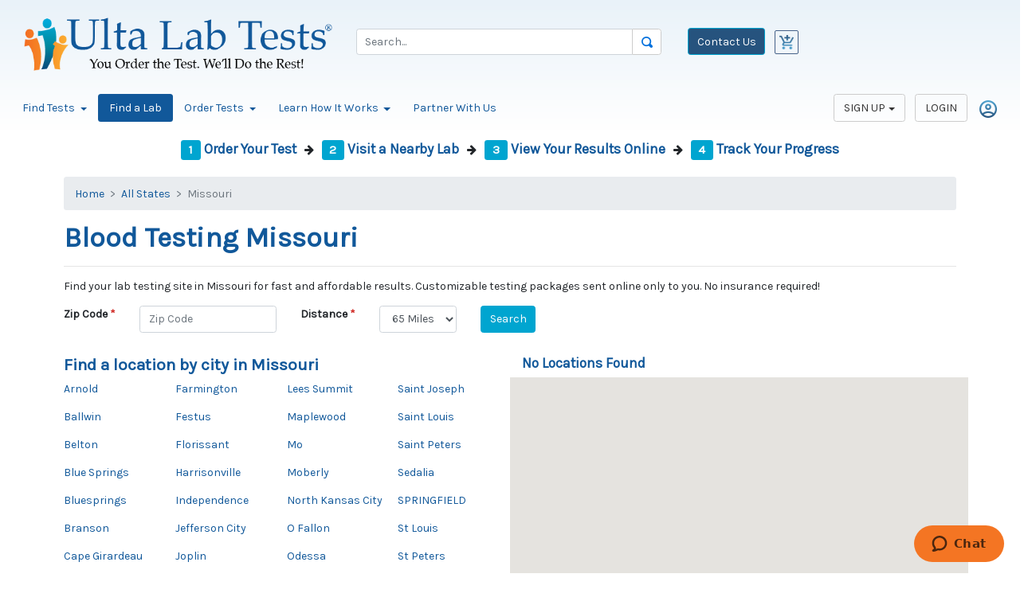

--- FILE ---
content_type: text/html; charset=utf-8
request_url: https://www.ultalabtests.com/patient-lab-location/missouri
body_size: 13276
content:
<!DOCTYPE html>
<html lang="en">
<head>
    <title>MO | Order Lab Tests Online | Ulta Lab Tests</title>
    <meta charset="utf-8" />
    <meta http-equiv="Content-Type" content="text/html; charset=UTF-8" />
    <meta name="viewport" content="width=device-width, initial-scale=1, shrink-to-fit=no" />
<meta name="msapplication-TileColor" content="#11589a">
<meta name="msapplication-TileImage" content="https://content.ultalabtests.com/static/images/icons/mstile-144x144.png?v=WGBzdPXN8P">
<meta name="msapplication-config" content="https://content.ultalabtests.com/static/images/icons/browserconfig.xml?v=WGBzdPXN8P">
<meta name="theme-color" content="#ffffff">

    
	
    
	<meta name="description" content="Find your lab testing site in Missouri for fast and affordable results. Customizable testing packages sent online only to you." />
<meta name="keywords" content="lab tests, medical lab test, lab test, online lab test, MO | Order Lab Tests Online" />
<meta name="twitter:card" value="summary" />
<meta property="fb:page_id" content="382632055198942" />
<meta property="og:title" content="MO | Order Lab Tests Online" />
<meta property="og:site_name" content="Ulta Lab Tests" />
<meta property="og:url" content="https://www.ultalabtests.com/patient-lab-location/missouri" />
<meta property="og:type" content="place" />
<meta property="og:image" content="https://content.ultalabtests.com/static/images/Ulta-Lab-Tests-Icon.jpg" />
<meta property="og:description" content="Find your lab testing site in Missouri for fast and affordable results. Customizable testing packages sent online only to you." />





    <script>(function(w,d,s,l,i){w[l]=w[l]||[];w[l].push({"gtm.start":new Date().getTime(),event:"gtm.js"});var f=d.getElementsByTagName(s)[0],j=d.createElement(s),dl=l!="dataLayer"?"&l="+l:"";j.async=true;j.src="https://www.googletagmanager.com/gtm.js?id="+i+dl;f.parentNode.insertBefore(j,f);})(window,document,"script","dataLayer","GTM-NNNFZV");</script>
<link href="/shared/dist/main-legacy.css" rel="stylesheet">    
	
    


        <link rel="canonical" href="https://www.ultalabtests.com/patient-lab-location/missouri" />
<link rel="apple-touch-icon" sizes="57x57" href="https://content.ultalabtests.com/static/images/icons/apple-touch-icon-57x57.png?v=WGBzdPXN8P">
<link rel="apple-touch-icon" sizes="60x60" href="https://content.ultalabtests.com/static/images/icons/apple-touch-icon-60x60.png?v=WGBzdPXN8P">
<link rel="apple-touch-icon" sizes="72x72" href="https://content.ultalabtests.com/static/images/icons/apple-touch-icon-72x72.png?v=WGBzdPXN8P">
<link rel="apple-touch-icon" sizes="76x76" href="https://content.ultalabtests.com/static/images/icons/apple-touch-icon-76x76.png?v=WGBzdPXN8P">
<link rel="apple-touch-icon" sizes="114x114" href="https://content.ultalabtests.com/static/images/icons/apple-touch-icon-114x114.png?v=WGBzdPXN8P">
<link rel="apple-touch-icon" sizes="120x120" href="https://content.ultalabtests.com/static/images/icons/apple-touch-icon-120x120.png?v=WGBzdPXN8P">
<link rel="apple-touch-icon" sizes="144x144" href="https://content.ultalabtests.com/static/images/icons/apple-touch-icon-144x144.png?v=WGBzdPXN8P">
<link rel="apple-touch-icon" sizes="152x152" href="https://content.ultalabtests.com/static/images/icons/apple-touch-icon-152x152.png?v=WGBzdPXN8P">
<link rel="apple-touch-icon" sizes="180x180" href="https://content.ultalabtests.com/static/images/icons/apple-touch-icon-180x180.png?v=WGBzdPXN8P">
<link rel="icon" type="image/png" href="https://content.ultalabtests.com/static/images/icons/favicon-32x32.png?v=WGBzdPXN8P" sizes="32x32">
<link rel="icon" type="image/png" href="https://content.ultalabtests.com/static/images/icons/favicon-194x194.png?v=WGBzdPXN8P" sizes="194x194">
<link rel="icon" type="image/png" href="https://content.ultalabtests.com/static/images/icons/favicon-96x96.png?v=WGBzdPXN8P" sizes="96x96">
<link rel="icon" type="image/png" href="https://content.ultalabtests.com/static/images/icons/android-chrome-192x192.png?v=WGBzdPXN8P" sizes="192x192">
<link rel="icon" type="image/png" href="https://content.ultalabtests.com/static/images/icons/favicon-16x16.png?v=WGBzdPXN8P" sizes="16x16">
<link rel="manifest" href="https://content.ultalabtests.com/static/images/icons/manifest.json?v=WGBzdPXN8P">
<link rel="shortcut icon" href="https://content.ultalabtests.com/static/images/icons/favicon.ico?v=WGBzdPXN8P">
<script type="application/ld+json">
    {
        "@context": "http://schema.org",
        "@type": "MedicalOrganization",
        "name": "Ulta Lab Tests",
        "description": "We offer quick and confidential laboratory testing and health screening services for healthcare professionals and consumers who order blood tests online.",
        "logo": "https://content.ultalabtests.com/static/images/Logo.png",
        "url": "https://www.ultalabtests.com/",
        "telephone": "480-681-4081",
        "areaServed": "Alabama, Alaska, Arizona, Arkansas, California, Colorado, Connecticut, Delaware, District of Columbia, Florida,Georgia, Hawaii, Idaho, Illinois, Indiana, Iowa, Kansas, Kentucky, Louisiana, Maine, Maryland, Massachusetts, Michigan, Minnesota, Mississippi, Missouri, Montana, Nebraska, Nevada, New Hampshire, New Mexico, North Carolina, North Dakota, Ohio, Oklahoma, Oregon, Pennsylvania, South Carolina, South Dakota, Tennessee, Texas, Utah, Vermont, Virginia, Washington, West Virginia, Wisconsin",
        "sameAs": ["https://www.facebook.com/UltaLabTests/", "https://www.linkedin.com/company/ultalabtests/", "https://twitter.com/UltaLabTests"]
    }
</script>
<script id="ze-snippet" src="https://static.zdassets.com/ekr/snippet.js?key=81f07d21-3630-46b5-b95a-50861fb40cce"></script>
</head>
<body v-request-verification-token="'NamP7tFw5PIgJ-xLVmg8kCpw700kLZX57TYC5XwOT0LXIpCqvs0S5l9TY0PdSpmZkr-uQNQr1GFM7SKLDmehL-WDwvk6Aum2ce-rfZKEzf81:YJwEaWDcMJIkpZ7oQAm-u6iItOfdMOqjysDUVQQDlx7QOYaHyKyFb6-LD4F0-TnyrWd40rikIweAN2Au6Nr1XoMmtJljd4HnhEVYpo2xYfc1'">
    <noscript><iframe src="//www.googletagmanager.com/ns.html?id=GTM-NNNFZV" height="0" width="0" style="display: none; visibility :hidden;"></iframe></noscript>
    
    <button type="button" class="btn btn-dark d-none"><span class="fa fa-regular fa-chevron-up"></span></button>
    <div class="content">
<noscript>
	<div class="alert alert-danger text-center">
		<span class="h3">Ulta Lab Tests makes heavy use of JavaScript</span>
		<p>Please enable <strong>Javascript</strong> on your browser for a better experience.</p>
	</div>
</noscript>
        <header id="headerLinks" class="d-print-none">
            
		<div class="header-outter">
			
				<div class="header-standard">
					<div class="row headerlogobar">
						<div class="header-div-order-logo  col-4">


							<a href="https://www.ultalabtests.com" class="">
								<img src="https://content.ultalabtests.com/static/images/Logo.png" class="header-logo-img" alt="Ulta Lab Tests" />
							</a>

						</div>

						<div class="header-div-order-contact-cart col-md-4 col-sm-4 col-4 order-md-3 order-2 float-right">
							<span class="h2">
								<a href="/contact">
									<span class="text-center btn btn-primary btn-darkblue">Contact Us</span>
								</a>
							</span>

									<div class="ms-2">


	<div class="shopping-cart-summary header-shopping-cart">
			<div class="btn">
				<img class="empty-shopping-cart" src="/Shared/Static/Images/cart-blue.png" alt="Cart Empty" height="24" width="24" />
			</div>
	</div>

									</div>


						</div>

						<div class="header-div-order-search  col-4">
							
    

<form action="/testing/search" class="needs-validation" method="get" novalidate=""><input name="__RequestVerificationToken" type="hidden" value="xxbw7qHOQjFV_JOZL9UhGVIoBqXWe9X1sJzFe7LTDJU9CquFgnMOSuEeWen6Clt2UI2O6R2JDCn1dcQ1gPyVsTxf16qCuGwau5ZaXZbP5Uw1" />	<div >
			<div class="input-group">
				<div class="has-loading-feedback input-group">
					<input aria-label="Search" class="form-control input-lg site-search-item-name" id="ItemNamec8afcf0f-1acf-41c4-9fdb-ea6337dc2a39" name="ItemName" placeholder="Search..." type="text" value="" />
					<img alt="Loading Accounts ..." class="spinner-1 form-control-loading-feedback" height="16" src="https://content.ultalabtests.com/static/images/Loading.gif" style="display: none;" width="16" />
					<div class="input-group-append input-group-btn header-search-icon-div">
						<button type="submit" class="btn btn-default" title="Search">
							<span><img class="header-search-icon" src="/Shared/Static/Images/magnifying-glass.png" alt="Search" /></span>
						</button>
					</div>
				</div>
			</div>
	</div>
</form>
						</div>
					</div>
				</div>
			
    
	<div class="site-mobile-menu d-block d-sm-none site-navbar-target">
		<div class="site-mobile-menu-header">
			<div class="site-mobile-menu-close mt-3">
				<span class="icon-close2 js-menu-toggle"></span>
			</div>
		</div>
		<img src="https://content.ultalabtests.com/static/images/Logo.png" class="header-logo-img mobile" alt="Ulta Lab Tests" />
		<div class="site-mobile-menu-body"></div>
	</div>
	<nav  class="navbar navbar-expand-sm navbar-light d-none d-lg-block d-xl-block d-xxl-block">
		<button type="button" class="navbar-toggler" data-toggle="collapse" data-target="#topNav" aria-controls="topNav" aria-expanded="false" aria-label="Toggle Navigation">
			<span class="navbar-toggler-icon"></span> <small>Menu</small>
		</button>
		<div id="topNav" class="collapse navbar-collapse row">
			<div class="col-md-12 col-sm-12">
				<div class="header-beta-login">
					<ul class="nav nav-pills">
															<li class="nav-item dropdown">
				<a href="#" class="nav-link dropdown-toggle" data-toggle="dropdown" role="button" aria-haspopup="true" aria-expanded="false">Find Tests <span class="caret"></span></a>
				<div class="dropdown-menu multi-column columns-4">
					<div class="row">
							<div class="col-sm-3">
								<a class="dropdown-item fw-bold" href="/testing/categories/all-categories" target="">All Test Categories</a><a class="dropdown-item " href="/testing/categories/allergy" target="">Allergy Testing</a><a class="dropdown-item " href="/testing/categories/anemia" target="">Anemia Tests</a><a class="dropdown-item " href="/testing/categories/anti-aging" target="">Anti-Aging Lab Tests</a><a class="dropdown-item " href="/testing/categories/arthritis" target="">Arthritis Tests</a><a class="dropdown-item " href="/testing/categories/autoimmune" target="">Autoimmune Tests</a><a class="dropdown-item " href="/testing/categories/blood-disorder" target="">Blood Disorder Tests</a><a class="dropdown-item " href="/testing/categories/bone-and-joint" target="">Bone &amp; Joint Tests</a><a class="dropdown-item " href="/testing/categories/cancer-screening" target="">Cancer Screening</a><a class="dropdown-item " href="/testing/categories/cognitive-health" target="">Cognitive Test</a><a class="dropdown-item " href="/testing/categories/diabetes-health" target="">Diabetes Tests</a>
							</div>
							<div class="col-sm-3">
								<a class="dropdown-item " href="/testing/categories/digestive-system" target="">Digestive System Tests</a><a class="dropdown-item " href="/testing/categories/drug-and-alcohol" target="">Drug &amp; Alcohol Tests</a><a class="dropdown-item " href="/testing/categories/employment" target="">Employment Test</a><a class="dropdown-item " href="/testing/categories/exposure" target="">Exposure Tests</a><a class="dropdown-item " href="/testing/categories/fitness-and-performance" target="">Fitness &amp; Performance Tests</a><a class="dropdown-item " href="/testing/categories/food-sensitivity" target="">Food Sensitivity</a><a class="dropdown-item " href="/testing/categories/general-health-panel-blood" target="">General Health Tests</a><a class="dropdown-item " href="/testing/categories/genetic-disorder" target="">Genetic Disorder Testing</a><a class="dropdown-item " href="/testing/categories/heart-and-cardiovascular" target="">Heart &amp; Cardiovascular Tests</a><a class="dropdown-item " href="/testing/categories/hormone" target="">Hormone Tests</a><a class="dropdown-item " href="/testing/categories/immunity-and-titer" target="">Immunity &amp; Titer Tests</a>
							</div>
							<div class="col-sm-3">
								<a class="dropdown-item " href="/testing/categories/infectious-disease" target="">Infectious Disease Testing</a><a class="dropdown-item " href="/testing/categories/inflammation" target="">Inflammation Tests</a><a class="dropdown-item " href="/testing/categories/kidney" target="">Kidney Tests</a><a class="dropdown-item " href="/testing/categories/liver" target="">Liver Tests</a><a class="dropdown-item " href="/testing/categories/mens-health" target="">Men&#39;s Health Blood Tests</a><a class="dropdown-item " href="/testing/categories/neurological-disorders" target="">Neurological Diseases</a><a class="dropdown-item " href="/testing/categories/nutrition" target="">Nutrition Test</a><a class="dropdown-item " href="/testing/categories/pregnancy-and-fertility" target="">Pregnancy and Fertility Tests</a><a class="dropdown-item " href="/testing/categories/std" target="">STD Testing</a><a class="dropdown-item " href="/testing/categories/stress-and-fatigue" target="">Stress and Fatigue Tests</a><a class="dropdown-item " href="/testing/categories/thyroid" target="">Thyroid Test</a>
							</div>
							<div class="col-sm-3">
								<a class="dropdown-item " href="/testing/categories/vitamin-and-mineral" target="">Vitamin &amp; Mineral Tests</a><a class="dropdown-item " href="/testing/categories/weight-management" target="">Weight Management Tests</a><a class="dropdown-item " href="/testing/categories/wellness-lab" target="">Wellness Lab Tests</a><a class="dropdown-item " href="/testing/categories/womens-health" target="">Women&#39;s Health Tests</a>
							</div>
					</div>
				</div>
			</li>
			<li class="nav-item " role="presentation">
<a class="nav-link active" href="/patient-lab-location" target="">Find a Lab</a>			</li>
			<li class="nav-item dropdown">
				<a href="#" class="nav-link dropdown-toggle" data-toggle="dropdown" role="button" aria-haspopup="true" aria-expanded="false">Order Tests <span class="caret"></span></a>
				<div class="dropdown-menu multi-column columns-1">
					<div class="row">
							<div class="col-sm-12">
								<a class="dropdown-item " href="/testing/baseline-panels" target="">Get Started</a><a class="dropdown-item " href="/testing/weekly-promotions" target="">Weekly Promotions</a><a class="dropdown-item " href="/testing/medication-monitoring" target="">Medication Lab Monitoring</a><a class="dropdown-item " href="/testing/test-panels-compare" target="">Test Panels Comparison</a><a class="dropdown-item " href="/testing/conditions-disease-states" target="">Conditions &amp; Disease States</a><a class="dropdown-item " href="/testing/body-systems" target="">Test by Body Systems</a><a class="dropdown-item " href="/testing/most-popular-tests" target="">Most Popular Tests</a><a class="dropdown-item " href="/testing/search" target="">Search Tests</a><a class="dropdown-item " href="/gift-cards" target="">Health Gift Cards</a>
							</div>
					</div>
				</div>
			</li>
			<li class="nav-item dropdown">
				<a href="#" class="nav-link dropdown-toggle" data-toggle="dropdown" role="button" aria-haspopup="true" aria-expanded="false">Learn How It Works <span class="caret"></span></a>
				<div class="dropdown-menu multi-column columns-1">
					<div class="row">
							<div class="col-sm-12">
								<a class="dropdown-item " href="/how-it-works" target="">Overview</a><a class="dropdown-item " href="/why-choose-us" target="">Why You Need to Choose Ulta Lab Tests?</a><a class="dropdown-item " href="/about" target="">Learn About Us</a><a class="dropdown-item " href="/benefits" target="">Health benefits include early disease detection.</a><a class="dropdown-item " href="/view-track-results" target="">View and Track Your Results</a><a class="dropdown-item " href="/faq" target="">Questions and Answers</a><a class="dropdown-item " href="/heath-and-lab-tests-info-center" target="">Resources Center</a>				<a href="/blog" class="dropdown-item " >Blog</a>

							</div>
					</div>
				</div>
			</li>
			<li class="nav-item " role="presentation">
<a class="nav-link" href="/join-us" target="">Partner With Us</a>			</li>

					</ul>
				</div>
				<div class="header-beta-signup pull-right ">


			<ul class="nav nav-pills">
				<li class="nav-item dropdown">
					<a class="btn btn-default nav-link dropdown-toggle" data-toggle="dropdown" href="#" role="button" aria-expanded="false">SIGN UP</a>
					<div class="dropdown-menu">
						<a class="dropdown-item" href="/patient-registration/new-patient">New Patient</a>
						<a class="dropdown-item" href="/join-us">New Professional Account</a>
					</div>
				</li>
				<li class="nav-item">
					<a href="/account/login" class="btn btn-default nav-link" aria-label="Login">LOGIN</a>
				</li>
				<li class="nav-item">
					<a href="/account/login" class="nav-link" aria-label="Login"><img src="/Shared/Static/Images/account-icon.png" href="/account/login" alt="Login" height="24" /></a>
				</li>
			</ul>

				</div>
			</div>
		</div>
	</nav>
	<nav  class="d-block d-sm-none text-right ml-auto" role="navigation">
		<div class="row">
			<div class="col-sm-12 text-left">
				<a class="site-menu-toggle js-menu-toggle" href="#" style="height:34px; margin-top: 2px; margin-left: 15px; margin-bottom: 2px" aria-label="Mobile Menu">
					<span id="mainnavglyph" class="glyphicon glyphicon-menu-hamburger" style="font-size: 22px"></span>
				</a>
				<div class="pb-2 pull-right">


			<ul class="nav nav-pills">
				<li class="nav-item dropdown">
					<a class="btn btn-default nav-link dropdown-toggle" data-toggle="dropdown" href="#" role="button" aria-expanded="false">SIGN UP</a>
					<div class="dropdown-menu">
						<a class="dropdown-item" href="/patient-registration/new-patient">New Patient</a>
						<a class="dropdown-item" href="/join-us">New Professional Account</a>
					</div>
				</li>
				<li class="nav-item">
					<a href="/account/login" class="btn btn-default nav-link" aria-label="Login">LOGIN</a>
				</li>
				<li class="nav-item">
					<a href="/account/login" class="nav-link" aria-label="Login"><img src="/Shared/Static/Images/account-icon.png" href="/account/login" alt="Login" height="24" /></a>
				</li>
			</ul>

				</div>
			</div>
			<div class="col-sm-12">
				<div class="collapse nav-menu-beta" id="collapseExample">
					<ul class="site-menu main-menu js-clone-nav ml-auto">
															<li class="nav-item dropdown">
					<a href="#" class="nav-link dropdown-toggle " data-toggle="dropdown" role="button" aria-haspopup="true" aria-expanded="false">Find Tests <span class="caret"></span></a>
				<div class="dropdown-menu">
					<a class="dropdown-item fw-bold" href="/testing/categories/all-categories" target="">All Test Categories</a><a class="dropdown-item " href="/testing/categories/allergy" target="">Allergy Testing</a><a class="dropdown-item " href="/testing/categories/anemia" target="">Anemia Tests</a><a class="dropdown-item " href="/testing/categories/anti-aging" target="">Anti-Aging Lab Tests</a><a class="dropdown-item " href="/testing/categories/arthritis" target="">Arthritis Tests</a><a class="dropdown-item " href="/testing/categories/autoimmune" target="">Autoimmune Tests</a><a class="dropdown-item " href="/testing/categories/blood-disorder" target="">Blood Disorder Tests</a><a class="dropdown-item " href="/testing/categories/bone-and-joint" target="">Bone &amp; Joint Tests</a><a class="dropdown-item " href="/testing/categories/cancer-screening" target="">Cancer Screening</a><a class="dropdown-item " href="/testing/categories/cognitive-health" target="">Cognitive Test</a><a class="dropdown-item " href="/testing/categories/diabetes-health" target="">Diabetes Tests</a><a class="dropdown-item " href="/testing/categories/digestive-system" target="">Digestive System Tests</a><a class="dropdown-item " href="/testing/categories/drug-and-alcohol" target="">Drug &amp; Alcohol Tests</a><a class="dropdown-item " href="/testing/categories/employment" target="">Employment Test</a><a class="dropdown-item " href="/testing/categories/exposure" target="">Exposure Tests</a><a class="dropdown-item " href="/testing/categories/fitness-and-performance" target="">Fitness &amp; Performance Tests</a><a class="dropdown-item " href="/testing/categories/food-sensitivity" target="">Food Sensitivity</a><a class="dropdown-item " href="/testing/categories/general-health-panel-blood" target="">General Health Tests</a><a class="dropdown-item " href="/testing/categories/genetic-disorder" target="">Genetic Disorder Testing</a><a class="dropdown-item " href="/testing/categories/heart-and-cardiovascular" target="">Heart &amp; Cardiovascular Tests</a><a class="dropdown-item " href="/testing/categories/hormone" target="">Hormone Tests</a><a class="dropdown-item " href="/testing/categories/immunity-and-titer" target="">Immunity &amp; Titer Tests</a><a class="dropdown-item " href="/testing/categories/infectious-disease" target="">Infectious Disease Testing</a><a class="dropdown-item " href="/testing/categories/inflammation" target="">Inflammation Tests</a><a class="dropdown-item " href="/testing/categories/kidney" target="">Kidney Tests</a><a class="dropdown-item " href="/testing/categories/liver" target="">Liver Tests</a><a class="dropdown-item " href="/testing/categories/mens-health" target="">Men&#39;s Health Blood Tests</a><a class="dropdown-item " href="/testing/categories/neurological-disorders" target="">Neurological Diseases</a><a class="dropdown-item " href="/testing/categories/nutrition" target="">Nutrition Test</a><a class="dropdown-item " href="/testing/categories/pregnancy-and-fertility" target="">Pregnancy and Fertility Tests</a><a class="dropdown-item " href="/testing/categories/std" target="">STD Testing</a><a class="dropdown-item " href="/testing/categories/stress-and-fatigue" target="">Stress and Fatigue Tests</a><a class="dropdown-item " href="/testing/categories/thyroid" target="">Thyroid Test</a><a class="dropdown-item " href="/testing/categories/vitamin-and-mineral" target="">Vitamin &amp; Mineral Tests</a><a class="dropdown-item " href="/testing/categories/weight-management" target="">Weight Management Tests</a><a class="dropdown-item " href="/testing/categories/wellness-lab" target="">Wellness Lab Tests</a><a class="dropdown-item " href="/testing/categories/womens-health" target="">Women&#39;s Health Tests</a>
				</div>
			</li>
			<li class="nav-item " role="presentation">
<a class="nav-link  active" href="/patient-lab-location" target="">Find a Lab</a>			</li>
			<li class="nav-item dropdown">
					<a href="#" class="nav-link dropdown-toggle " data-toggle="dropdown" role="button" aria-haspopup="true" aria-expanded="false">Order Tests <span class="caret"></span></a>
				<div class="dropdown-menu">
					<a class="dropdown-item " href="/testing/baseline-panels" target="">Get Started</a><a class="dropdown-item " href="/testing/weekly-promotions" target="">Weekly Promotions</a><a class="dropdown-item " href="/testing/medication-monitoring" target="">Medication Lab Monitoring</a><a class="dropdown-item " href="/testing/test-panels-compare" target="">Test Panels Comparison</a><a class="dropdown-item " href="/testing/conditions-disease-states" target="">Conditions &amp; Disease States</a><a class="dropdown-item " href="/testing/body-systems" target="">Test by Body Systems</a><a class="dropdown-item " href="/testing/most-popular-tests" target="">Most Popular Tests</a><a class="dropdown-item " href="/testing/search" target="">Search Tests</a><a class="dropdown-item " href="/gift-cards" target="">Health Gift Cards</a>
				</div>
			</li>
			<li class="nav-item dropdown">
					<a href="#" class="nav-link dropdown-toggle " data-toggle="dropdown" role="button" aria-haspopup="true" aria-expanded="false">Learn How It Works <span class="caret"></span></a>
				<div class="dropdown-menu">
					<a class="dropdown-item " href="/how-it-works" target="">Overview</a><a class="dropdown-item " href="/why-choose-us" target="">Why You Need to Choose Ulta Lab Tests?</a><a class="dropdown-item " href="/about" target="">Learn About Us</a><a class="dropdown-item " href="/benefits" target="">Health benefits include early disease detection.</a><a class="dropdown-item " href="/view-track-results" target="">View and Track Your Results</a><a class="dropdown-item " href="/faq" target="">Questions and Answers</a><a class="dropdown-item " href="/heath-and-lab-tests-info-center" target="">Resources Center</a>				<a href="/blog" class="dropdown-item " >Blog</a>

				</div>
			</li>
			<li class="nav-item " role="presentation">
<a class="nav-link " href="/join-us" target="">Partner With Us</a>			</li>

					</ul>
				</div>
			</div>
		</div>
	</nav>

		</div>

        </header>
        
	
    


        <main>
            <div class="container page-content">
                











<div class="text-center d-none d-sm-block">
	<ol class="list-inline">
		<li class="list-inline-item">
			<a id="lnkOrder" href="/testing/search">
				<h5><span class="badge bg-info text-white">1</span> Order Your Test</h5>
			</a>
		</li>
		<li class="list-inline-item">
			<span aria-hidden="true" class="fa glyphicon glyphicon-arrow-right"></span>
		</li>
		<li class="list-inline-item">
			<a id="lnkPSCMap" href="/patient-lab-location">
				<h5><span class="badge bg-info text-white">2</span> Visit a Nearby Lab</h5>
			</a>
		</li>
		<li class="list-inline-item">
			<span aria-hidden="true" class="fa glyphicon glyphicon-arrow-right"></span>
		</li>
		<li class="list-inline-item">
			<a id="lnkViewResults" href="/view-track-results">
				<h5><span class="badge bg-info text-white">3</span> View Your Results Online</h5>
			</a>
		</li>
		<li class="list-inline-item">
			<span aria-hidden="true" class="fa glyphicon glyphicon-arrow-right"></span>
		</li>
		<li class="list-inline-item">
			<a id="lnkTrackProgress" href="/view-track-results">
				<h5><span class="badge bg-info text-white">4</span> Track Your Progress</h5>
			</a>
		</li>
	</ol>
</div>

<nav aria-label="breadcrumb">
	<ol class="breadcrumb">
		<li aria-current="page" class="breadcrumb-item">
			<a href=https://www.ultalabtests.com/>Home</a>
		</li>
			<li class="breadcrumb-item">
				<a href="/patient-lab-location">All States</a>
			</li>
				<li class="breadcrumb-item active" aria-current="page">Missouri</li>
	</ol>
</nav>

<h1>Blood Testing Missouri</h1>
<hr />
<p>Find your lab testing site in Missouri for fast and affordable results. Customizable testing packages sent online only to you. No insurance required!</p>
<div class="row">
	<div class="col-md-12">
<form action="/patient-lab-location/brick-mortar" data-ajax-search="true" id="location-search-form" method="post"><input name="__RequestVerificationToken" type="hidden" value="lNPvnoyfdjnxE0pzdQ9eCMkDwk2gop_aeeM1wvgYZHIbB3qVKwzU3GpZ-r1c6AGdLEYBvPG6N1XeL133tju2Jmwq9rBc0SyYao7mqJfVCXc1" />

<div id="searchCriteria"  class="search-criteria" >	<div class="row g-3 search-panel">
		<div class="col-4 col-sm-auto mb-3">
			<label class="font-weight-bold control-label-required label-required" for="PostalCode">Zip Code</label>
		</div>
		<div class="col-8 col-sm-auto mb-3">
			<input class="form-control" data-val="true" data-val-length="The field Zip Code must be a string with a maximum length of 6." data-val-length-max="6" data-val-required="The Zip Code field is required." id="PostalCode" maxlength="6" name="PostalCode" placeholder="Zip Code" required="required" type="text" value="" />
		</div>
		<div class="col-4 col-sm-auto mb-3 distance-fitler">
			<label class="font-weight-bold control-label-required label-required" for="Radius">Distance</label>
		</div>
		<div class="col-8 col-sm-auto mb-3 distance-fitler">
			<select class="form-control" data-val="true" data-val-number="The field Distance must be a number." id="Radius" name="Radius"><option value="5">5 Miles</option>
<option value="15">15 Miles</option>
<option value="25">25 Miles</option>
<option value="35">35 Miles</option>
<option value="45">45 Miles</option>
<option value="55">55 Miles</option>
<option selected="selected" value="65">65 Miles</option>
<option value="75">75 Miles</option>
<option value="85">85 Miles</option>
<option value="95">95 Miles</option>
</select>
		</div>
		<div class="col-12 col-sm-auto mb-3">
			<button class="btn-xs-block btn-xs-size-lg btn btn-primary" id="searchButton" name="searchButton" type="submit">Search</button>
		</div>
	</div>
</div>

<div class="row mt-3">
	<div class="col-md-6">
		<div id="divStateCity" >
					<h4>Find a location by city in Missouri</h4>
				<div class="state-city-list">
						<div class="state-city-item">
<a href="/patient-lab-location/missouri/arnold">Arnold</a>						</div>
						<div class="state-city-item">
<a href="/patient-lab-location/missouri/ballwin">Ballwin</a>						</div>
						<div class="state-city-item">
<a href="/patient-lab-location/missouri/belton">Belton</a>						</div>
						<div class="state-city-item">
<a href="/patient-lab-location/missouri/blue-springs">Blue Springs</a>						</div>
						<div class="state-city-item">
<a href="/patient-lab-location/missouri/bluesprings">Bluesprings</a>						</div>
						<div class="state-city-item">
<a href="/patient-lab-location/missouri/branson">Branson</a>						</div>
						<div class="state-city-item">
<a href="/patient-lab-location/missouri/cape-girardeau">Cape Girardeau</a>						</div>
						<div class="state-city-item">
<a href="/patient-lab-location/missouri/chesterfield">Chesterfield</a>						</div>
						<div class="state-city-item">
<a href="/patient-lab-location/missouri/columbia">Columbia</a>						</div>
						<div class="state-city-item">
<a href="/patient-lab-location/missouri/creve-coeur">CREVE COEUR</a>						</div>
						<div class="state-city-item">
<a href="/patient-lab-location/missouri/eureka">Eureka</a>						</div>
						<div class="state-city-item">
<a href="/patient-lab-location/missouri/farmington">Farmington</a>						</div>
						<div class="state-city-item">
<a href="/patient-lab-location/missouri/festus">Festus</a>						</div>
						<div class="state-city-item">
<a href="/patient-lab-location/missouri/florissant">Florissant</a>						</div>
						<div class="state-city-item">
<a href="/patient-lab-location/missouri/harrisonville">Harrisonville</a>						</div>
						<div class="state-city-item">
<a href="/patient-lab-location/missouri/independence">Independence</a>						</div>
						<div class="state-city-item">
<a href="/patient-lab-location/missouri/jefferson-city">Jefferson City</a>						</div>
						<div class="state-city-item">
<a href="/patient-lab-location/missouri/joplin">Joplin</a>						</div>
						<div class="state-city-item">
<a href="/patient-lab-location/missouri/kansas-city">Kansas City</a>						</div>
						<div class="state-city-item">
<a href="/patient-lab-location/missouri/kirkwood">Kirkwood</a>						</div>
						<div class="state-city-item">
<a href="/patient-lab-location/missouri/lebanon">Lebanon</a>						</div>
						<div class="state-city-item">
<a href="/patient-lab-location/missouri/lee-s-summit">Lee&#39;s Summit</a>						</div>
						<div class="state-city-item">
<a href="/patient-lab-location/missouri/lees-summit">Lees Summit</a>						</div>
						<div class="state-city-item">
<a href="/patient-lab-location/missouri/maplewood">Maplewood</a>						</div>
						<div class="state-city-item">
<a href="/patient-lab-location/missouri/mo">Mo</a>						</div>
						<div class="state-city-item">
<a href="/patient-lab-location/missouri/moberly">Moberly</a>						</div>
						<div class="state-city-item">
<a href="/patient-lab-location/missouri/north-kansas-city">North Kansas City</a>						</div>
						<div class="state-city-item">
<a href="/patient-lab-location/missouri/o-fallon">O Fallon</a>						</div>
						<div class="state-city-item">
<a href="/patient-lab-location/missouri/odessa">Odessa</a>						</div>
						<div class="state-city-item">
<a href="/patient-lab-location/missouri/ozark">Ozark</a>						</div>
						<div class="state-city-item">
<a href="/patient-lab-location/missouri/raytown">Raytown</a>						</div>
						<div class="state-city-item">
<a href="/patient-lab-location/missouri/rolla">Rolla</a>						</div>
						<div class="state-city-item">
<a href="/patient-lab-location/missouri/saint-charles">Saint Charles</a>						</div>
						<div class="state-city-item">
<a href="/patient-lab-location/missouri/saint-joseph">Saint Joseph</a>						</div>
						<div class="state-city-item">
<a href="/patient-lab-location/missouri/saint-louis">Saint Louis</a>						</div>
						<div class="state-city-item">
<a href="/patient-lab-location/missouri/saint-peters">Saint Peters</a>						</div>
						<div class="state-city-item">
<a href="/patient-lab-location/missouri/sedalia">Sedalia</a>						</div>
						<div class="state-city-item">
<a href="/patient-lab-location/missouri/springfield">SPRINGFIELD</a>						</div>
						<div class="state-city-item">
<a href="/patient-lab-location/missouri/st-louis">St Louis</a>						</div>
						<div class="state-city-item">
<a href="/patient-lab-location/missouri/st-peters">St Peters</a>						</div>
						<div class="state-city-item">
<a href="/patient-lab-location/missouri/st-louis">St. Louis</a>						</div>
						<div class="state-city-item">
<a href="/patient-lab-location/missouri/washington">Washington</a>						</div>
						<div class="state-city-item">
<a href="/patient-lab-location/missouri/wentzville">Wentzville</a>						</div>
				</div>
		</div>
		<div id="divPscList" style="display: none;">
<ul class="nav nav-tabs" role="tablist">
    <li role="presentation" class="nav-item">
            <a href="#locations-pane" class="search-tab location-search-tab nav-link active" aria-controls="locations-pane" role="tab" data-toggle="tab" data-fetchurl="/patient-lab-location/brick-mortar">
                Brick and Mortar
            </a>
    </li>
    <li role="presentation" class="nav-item">
            <a href="#mobile-locations-pane" class="search-tab mobile-location-search-tab nav-link" aria-controls="mobile-locations-pane" role="tab" data-toggle="tab" data-fetchurl="/patient-lab-location/mobile">
                Mobile
            </a>
    </li>
</ul>
<div class="tab-content pt-3">
	<div id="locations-pane" role="tabpanel" class="tab-pane active" aria-labelledby="locations-pane">
		<div id="locations">

<div style="display: none;" class="form-group">
	<div class="alert alert-warning">
		<h4 class="alert-header"></h4>
		<div class="alert-body"></div>
	</div>
</div>

<div id="entityList99efa572-bc1d-4562-bf76-7573248c5a0c" class="entity-list">
	<div class="alert alert-info alert-dismissible fade show" role="alert">
		<h4 class="alert-heading">No Results Found</h4>
		<p>There are no results that match the search criteria submitted.<br /> Please change the criteria and try again.</p>
		<button type="button" class="btn-close" aria-label="Close"></button>
	</div>
</div><div class="map-locations d-none"></div><input type="hidden" id="LocationMapHeader" value="No Locations Found" />
<input id="LocationMapHeader" name="LocationMapHeader" type="hidden" value="No Locations Found" />
<input id="DisplayDrawFee" name="DisplayDrawFee" type="hidden" value="False" />
<input data-val="true" data-val-number="The field State ID must be a number." id="StateID" name="StateID" type="hidden" value="26" />
<input id="StateName" name="StateName" type="hidden" value="Missouri" />

		</div>
	</div>
	<div id="mobile-locations-pane" role="tabpanel" class="tab-pane" aria-labelledby="mobile-locations-pane">
		<div id="mobile-locations"></div>
	</div>
</div>

		</div>
	</div>
	<div class="col-md-6 d-none d-sm-block psc-map">
<div id="divMap" class="sticky-top">
	<h5 id="lblLocationMapHeader"></h5>
	<div class="row pb-3">
		<div id="map-canvas" style="height: 400px;" class="col-12"></div>
	</div>
</div>

<input id="City" name="City" type="hidden" value="" />
<input id="DisplayLocationName" name="DisplayLocationName" type="hidden" value="True" />
<input id="MapLocations" name="MapLocations" type="hidden" value="True" />
<input id="StateID" name="StateID" type="hidden" value="26" />
<input id="StateName" name="StateName" type="hidden" value="Missouri" />
	</div>
</div>
</form>	</div>
</div>






            </div>
        </main>
    </div>
    
		<footer class="beta-footer-outter">
			<div class="container-xl px-3">
				<div class="row">
					<div class="col-sm-6 text-center pt-3">

						<a href="https://www.ultalabtests.com" class="">
							<img data-src="https://content.ultalabtests.com/static/images/ulta-lab-tests-569x99.png" class="footer-logo-img lazyload" alt="Ulta Lab Tests" title="https://content.ultalabtests.com/static/images/ulta-lab-tests-569x99.png" />
						</a>
					</div>
					<div class="col-sm-3 text-center text-sm-left pt-3">
						<h3><strong>Contact Us</strong></h3>
						<address class="footer-address">
							Ulta Lab Tests, LLC.<br />
							9237 E Via de Ventura, Suite 220<br />
							Scottsdale, AZ 85258 <br />
							480-681-4081 (Toll Free: 800-714-0424)
						</address>
					</div>
					<div class="col-sm-3 text-center">
						<a title="LinkedIn" target="LinkedIn" href="https://www.linkedin.com/company/3335617?trk=vsrp_companies_res_name&amp;trkInfo=VSRPsearchId%3A225482181379046546315%2CVSRPtargetId%3A3335617%2CVSRPcmpt%3Aprimary"><img src="https://content.ultalabtests.com/static/images/li.png" alt="LinkedIn" class="img-rounded footer-linked-in footer-media-icon" /></a>
						<a title="Facebook" target="Facebook" href="https://facebook.com/ultalabtests"><img src="https://content.ultalabtests.com/static/images/fb.png" alt="Facebook" class="img-rounded footer-media-icon" /></a>
						<a title="Twitter" target="Twitter" href="https://twitter.com/UltaLabTests"><img src="https://content.ultalabtests.com/static/images/tw-w.png" alt="Twitter" class="img-rounded footer-twitter footer-media-icon" /></a>
					</div>
				</div>
			</div>

			<div class="container-xl px-3">
				<div class="beta-footer-separator"></div>
			</div>
			<div class="container-xl px-3">
				<div class="pl-3 pr-3">
					<div class="row">
						<div class="col-md-3 col-6">
							<h5><strong>I am a</strong></h5>
							<ul class="list-unstyled">
								<li><a href="/physician">Doctor</a></li>
								<li><a href="/pharmacy">Pharmacy</a></li>
								<li><a href="/healthcare-professional">Healthcare Professional</a></li>
								<li><a href="/phlebotomist">Phlebotomist</a></li>
								<li><a href="/employer">Employer Wellness</a></li>
								<li><a href="/affiliate">Affiliate</a></li>
								<li><a href="/patient">Patient</a></li>
							</ul>
						</div>
						<div class="col-md-3 col-6">
							
    

        <h5><strong>Learn More</strong></h5>
	<ul class="list-unstyled">
			<li role="presentation">

				<a href="/benefits" >Health benefits include early disease detection.</a>
			</li>
			<li role="presentation">

				<a href="/how-it-works" >Learn How It Works</a>
			</li>
			<li role="presentation">

				<a href="/why-choose-us" >Why You Need to Choose Ulta Lab Tests?</a>
			</li>
			<li role="presentation">

				<a href="/faq" >FAQ</a>
			</li>
			<li role="presentation">

				<a href="/join-us" >Partner With Us</a>
			</li>
	</ul>


						</div>
						<div class="col-md-3 col-6">
							<h5><strong>Our Company</strong></h5>
							<ul class="list-unstyled">
								<li><a href="/about">Learn About Us</a></li>
								<li><a href="/contact">Contact Us If You Need Help</a></li>
								<li><a href="/blog">Blog</a></li>
								<li><a href="/press">Press Information Room</a></li>
							</ul>
						</div>
						<div class="col-md-3 col-6">
							<h5><strong>Legal</strong></h5>
							<ul class="list-unstyled">
								<li><a href="/termsconditions">Terms and Conditions</a></li>
								<li><a href="/websiteprivacypolicy">Website Privacy Policy</a></li>
								<li><a href="/noticeofprivacypractices">Notice of Privacy Practices</a></li>
								<li><a href="/returnrefundpolicy">Return &amp; Refund Policy</a></li>
								<li><a href="/giftcardtermsconditions">Gift Card Terms and Conditions</a></li>
							</ul>
						</div>
					</div>
				</div>
			</div>

			<div class="container-xl px-3 pb-3">
				<div class="row">
					<div class="m-auto">
						<div class="text-center">
							<meta class="netreviewsWidget" id="netreviewsWidgetNum1179" data-jsurl="//cl.avis-verifies.com/us/cache/5/8/3/58347b31-d20a-f7a4-fd5a-c29026af8ec5/widget4/widget03-1179_script.js" />
							<script src="//cl.avis-verifies.com/us/widget4/widget03_FB3.min.js"></script>
						</div>
					</div>
					<div class="m-auto">
						<div>
							<a target="BBB" title="Ulta Lab Tests, LLC BBB Business Review" href="https://www.bbb.org/central-northern-western-arizona/business-reviews/laboratories-testing/ulta-lab-tests-llc-in-scottsdale-az-1000028790/#bbbonlineclick"><img alt="Ulta Lab Tests, LLC BBB Business Review" style="border: 0;" src="https://seal-central-northern-western-arizona.bbb.org/seals/blue-seal-120-61-ulta-lab-tests-llc-1000028790.png" /></a>
						</div>
					</div>
					<div class="m-auto">
						<div class="AuthorizeNetSeal text-center">
							<script>var ANS_customer_id = "76b2c878-c514-4060-a09d-c60a06d91b5b";</script>
							<script src="//verify.authorize.net/anetseal/seal.js"></script>
							<div class="text-center">
								<a href="https://www.authorize.net/" id="AuthorizeNetText" target="AuthorizeNet">Accept Credit Cards Online</a>
							</div>
						</div>
					</div>
					<div class="m-auto">
						<div>
							<script src="https://sealserver.trustwave.com/seal.js?code=06c80e21f9a54e9f8a0243d871c3d00e"></script>
						</div>
					</div>
				</div>
			</div>

		<div class="py-3 center-footer text-center">
			<small>Copyright &#169; 2013-2026 Ulta Lab Tests, LLC All Rights Reserved.</small>
		</div>
	</footer>




	<div class="modal fade session-timeout-warning-modal" tabindex="-1" role="dialog" aria-labelledby="modalTitle" aria-hidden="true">
		<div class="modal-dialog modal-dialog-centered "  role="document">
			<div class="modal-content">
				<div class="modal-header">
					<h4 class="modal-title fw-light">Your Session is About to Expire!</h4>
							<button type="button" class="close" data-dismiss="modal" aria-label="Close">
								<span aria-hidden="true">&times;</span>
							</button>
				</div>
				<div class="modal-body " style="">
					
				</div>
					<div class="modal-footer">
						
	<button class="btn btn-outline-secondary btn-session-timeout-warning-logout" type="button">Logout</button>
	<button class="btn-primary btn" data-dismiss="modal" type="button">Stay Connected</button>

					</div>
			</div>
		</div>
	</div>

    <script type="text/javascript">
		var GlobalConfig = {
			baseUrl: 'https://www.ultalabtests.com/'
		};

		var BaseViewVars = {
			"CheckSession": "/common/checksession",
			"ErrorLogUrl": "/error/log",
			"isAuthenticated": false,
			"KeepAlive": "/common/keepalive",
			"LoginUrl": "/account/login",
			"LogOffUrl": "/account/logoff",
			"LoadingImage": "https://content.ultalabtests.com/static/images/Loading.gif",
			"NeedToSetUtcOffSet": "True",
			"RedirAfter": 1200000,
			"SessionTimeoutUrl": "/error/sessiontimeout",
			"SiteHelpActivePageList": "/common/sitehelpactivepagelist",
			"SiteHelpSelect": "https://www.ultalabtests.com/common/sitehelpselect",
			"WarnAfter": 1020000,
			"UtcOffSet": "https://www.ultalabtests.com/common/utcoffset"
		};

		var CommonViewVars = {
			"ContactReasonSelectByUserTypeID": "/common/contactreasonselectbyusertypeid",
			"ItemSubCategorySelectByCategoryID": "/common/itemsubcategoryselectbycategoryid",
			"StateSelectByCountryID": "/common/stateselectbycountryid"
		};
    </script>
    <script src="/shared/scripts/version462/VendorBundle?v=bmgmz2-tY44KT6_WbkmRxdEwXZ7CesX2g9eX-i_89DE1"></script>

    <script src="/shared/scripts/version462/SharedCommonBundle?v=ANgNFozij1DbYBV1-Umn3_bnXq4M0SkPSxzO8m-m5I41"></script>

    <script src="/bundles/versions/462/scripts/ConsumerCommonBundle?v=axwo05oZk2xwBFJtznWqf_Osd5eROgXNKhFFZ8P0khM1"></script>

    
    
	
    
	<script>
		var ViewVars = {
			'LocationSelectActionMethod': '/select',
			'RedirectUrl': '/testing/search'
		};
	</script>
	<script src="/Scripts/Views/Location/PreviewSearchBundle?v=myIq_hCzGHBc6kXmjvKzc1nPiK9019YCoTQOrisrKFw1"></script>

	
	<script async="" src="https://maps.googleapis.com/maps/api/js?key=AIzaSyDBr2m0SwpGuWPyK9LIsO--4Ro0h1LUnMc&amp;loading=async&amp;callback=window.initMap"></script>



    
	
    


    <input id="affiliatecode" name="affiliatecode" type="hidden" value="" />
    
</body>
</html>


--- FILE ---
content_type: text/javascript; charset=utf-8
request_url: https://www.ultalabtests.com/Scripts/Views/Location/PreviewSearchBundle?v=myIq_hCzGHBc6kXmjvKzc1nPiK9019YCoTQOrisrKFw1
body_size: 2951
content:

var LocationMap = (function (document, $) {

	var locationMap = {};

	var map;

	var markers = [];

	var locations;

	var openInfoWindow;

	var selectors = {

		lblLocationMapHeader: "#lblLocationMapHeader",
		locationMapHeader: "#LocationMapHeader"
	};

	function hideMarkers() {

		var i;
		var marker;

		for (i = 0; i < markers.length; i++) {

			marker = markers[i];

			marker.setMap(null);
		}

		markers = [];
	}

	locationMap.setLocations = function (value) {

		locations = value;

		if (map) {

			hideMarkers();

			// This must be called here because race conditions can cause
			// the "setMarkers" method before the map has been loaded from Google.
			setMarkers(locations);
		}
	};

	async function setMarkers(locations) {

		var centerLatLng;

		var lblLocationMapHeaderElement =
			document.querySelector(selectors.lblLocationMapHeader);

		var locationMapHeaderElement =
			document.querySelector(selectors.locationMapHeader);

		lblLocationMapHeaderElement.innerHTML = locationMapHeaderElement.value;

		if (!locations) {

			return;
		}

		const { AdvancedMarkerElement } = await google.maps.importLibrary("marker");

		$.each(locations, function (index, location) {

			var contentString;
			var details = location.split('^');
			var formattedLocation = details[0];
			var infoWindow;
			var latLngArray;
			var latLngCombinedString = details[1];
			var lat;
			var latLng;
			var lng;
			var marker;

			if (location === '') {

				return true;
			}

			details = location.split('^');
			formattedLocation = details[0];
			latLngCombinedString = details[1];

			if (!latLngCombinedString ||
				latLngCombinedString === '' ||
				latLngCombinedString === ',') {

				return true;
			}

			latLngArray = latLngCombinedString.split(',');

			lat = latLngArray[0];

			lng = latLngArray[1];

			if (lat === '' || lng === '') {

				return true;
			}

			latLng = buildLatLng(lat, lng);

			if (!centerLatLng) {

				centerLatLng = latLng;

				try {

					map.setCenter(centerLatLng);

				} catch (ex) {

					return;
				}

				if (locations.length === 1) {

					map.setZoom(13);

				} else {

					map.setZoom(9);
				}
			}

			contentString = '<div>' + formattedLocation + '</div>';

			infoWindow = new google.maps.InfoWindow({

				content: contentString
			});

			marker = new AdvancedMarkerElement({

				map: map,
				position: latLng
			});

			marker.addListener('click', function () {

				if (openInfoWindow) {

					openInfoWindow.close();
				}

				infoWindow.open(map, marker);

				openInfoWindow = infoWindow;
			});

			markers.push(marker);
		});
	}

	locationMap.setCenter = function (lat, lng) {

		var latLng = buildLatLng(lat, lng);

		map.setCenter(latLng);

		map.setZoom(14);
	};

	locationMap.init = async function initMap() {

		var mapOptions = {

			// Center of US
			center: buildLatLng(39.8283, -98.5795),
			zoom: 4,
			mapId: 'Patient_Service_Centers_Map'
		};

		const { Map } = await google.maps.importLibrary("maps");

		var mapCanvas = document.getElementById('map-canvas');

		if (!mapCanvas) {

			return;
		}

		map = new Map(mapCanvas, mapOptions);

		// This must be called here because race conditions can cause
		// the "setMarkers" method before the map has been loaded from Google.
		setMarkers(locations);
	};

	function buildLatLng(lat, lng) {

		var latitude;

		var longitude;

		if (isFloat(lat)) {

			latitude = lat;

		} else {

			latitude = parseFloat(lat);
		}

		if (isFloat(lng)) {

			longitude = lng;

		} else {

			longitude = parseFloat(lng);
		}

		return { lat: latitude, lng: longitude };
	}

	function isFloat(n) {

		return Number(n) === n && n % 1 !== 0;
	}

	return locationMap;

}(document, jQuery));

window.initMap = LocationMap.init;


var LocationList = (function ($, LocationMap) {

	var locationList = {};

	var selectors = {

		entityList: ".entity-list:visible",
		lnkPscLocation: ".lnk-psc-location",
		mapLocations: ".map-locations"
	};

	locationList.setupMapMarkers = function () {

		var locations;
		var mapLocations = $(selectors.mapLocations).html();

		if (!mapLocations) {

			return;
		}

		locations = mapLocations.split('|');

		LocationMap.setLocations(locations);

		$(selectors.lnkPscLocation).on('click', lnkPscLocationClicked);
	};

	function lnkPscLocationClicked() {

		var latLongList = $(this).data('latlong').split(',');

		var latitude = latLongList[0];

		var longitude = latLongList[1];

		LocationMap.setCenter(latitude, longitude);
	}

	return locationList;

}(jQuery, LocationMap));


var PreviewSearch = (function ($, LocationList, ViewVars, window) {

	'use strict';

	var previewSearch = {};

	var selectors = {

		city: '#City',
		continueButton: '#continueButton',
		distanceFitler: '.distance-fitler',
		divMap: '#divMap',
		divPscList: '#divPscList',
		divStateCity: '#divStateCity',
		locationSearchForm: '#location-search-form',
		locations: '#locations',
		locationsSearchTab: '.location-search-tab',
		mobileLocations: '#mobile-locations',
		mobileLocationsSearchTab: '.mobile-location-search-tab',
		postalCode: '#PostalCode',
		searchTab: '.search-tab',
		selectButton: '.select-button'
	};

	var $elements = {

		continueButton: $(selectors.continueButton),
		distanceFitler: $(selectors.distanceFitler),
		divMap: $(selectors.divMap),
		divPscList: $(selectors.divPscList),
		divStateCity: $(selectors.divStateCity),
		document: $(document),
		locationSearchForm: $(selectors.locationSearchForm),
		locations: $(selectors.locations),
		locationsSearchTab: $(selectors.locationsSearchTab),
		mobileLocations: $(selectors.mobileLocations),
		mobileLocationsSearchTab: $(selectors.mobileLocationsSearchTab),
		postalCode: $(selectors.postalCode)
	};

	var lastBrickMortarSearchCriteria;
	var lastMobileSearchCriteria;

	function selectLocationClicked(event) {

		const $this = $(this);

		var data = {

			id: $this.data('id'),
			itemProviderID: $this.data('item-provider-id'),
			isPscOrder: $this.data('is-psc-order')
		};

		event.preventDefault();

		$.post(ViewVars.LocationSelectActionMethod, data, function () {

			window.location.href = ViewVars.RedirectUrl;
		});
	}

	function onBrickMortarSearchCompleted() {

		lastBrickMortarSearchCriteria = $elements.postalCode.val();

		if (lastBrickMortarSearchCriteria === '') {

			lastBrickMortarSearchCriteria = $(selectors.city).val();
		}

		setupMap();

		onSearchCompleted();
	}

	function onMobileSearchCompleted() {

		lastMobileSearchCriteria = $elements.postalCode.val();

		if (lastMobileSearchCriteria === '') {

			lastMobileSearchCriteria = $(selectors.city).val();
		}

		onSearchCompleted();
	}

	function setupMap() {

		try {

			LocationList.setupMapMarkers();
		}
		catch (e) {

		}
	}

	function onSearchCompleted() {

		var dimensionValue;

		$elements.divStateCity.hide();
		$elements.divPscList.show();

		try {

			dimensionValue = $elements.postalCode.val();

			ga('set', 'dimension1', dimensionValue);
		}
		catch (e) {
		}
	}

	function onSearching(event) {

		var currentZipCode;
		var currentCity;

		event.preventDefault();

		currentZipCode = $elements.postalCode.val();
		currentCity = $(selectors.city).val();

		if ((lastBrickMortarSearchCriteria !== currentZipCode && lastBrickMortarSearchCriteria !== currentCity)
			|| (lastMobileSearchCriteria !== currentZipCode && lastMobileSearchCriteria !== currentCity)) {

			$elements.locationSearchForm.ajaxSearchTrigger({ target: event.target.hash.replace('-pane', '') });
		}

		if (event.target.className.indexOf('mobile-location-search-tab') >= 0) {

			$elements.distanceFitler.hide();

			$elements.divMap.hide();

		} else {

			$elements.distanceFitler.show();

			$elements.divMap.show();
		}
	}

	$(selectors.mobileTab).click(function () {

		$(selectors.pscMap).css("visibility", "hidden");
	});

	$(selectors.brickTab).click(function () {

		$(selectors.pscMap).css("visibility", "visible");
	});

	function attachEventHandlers() {

		var locationSearchOptions = {

			searchUrl: $elements.locationsSearchTab.data('fetchurl'),
			success: onBrickMortarSearchCompleted,
			target: selectors.locations
		};

		var mobileLocationSearchOptions = {

			searchUrl: $elements.mobileLocationsSearchTab.data('fetchurl'),
			success: onMobileSearchCompleted,
			target: selectors.mobileLocations
		};

		$elements.continueButton.click(selectLocationClicked);

		$elements.document.on('shown.bs.tab', selectors.searchTab, onSearching);

		$elements.locationSearchForm.ajaxSearch(locationSearchOptions);

		$elements.locationSearchForm.ajaxSearch(mobileLocationSearchOptions);

		$elements.locations.on('click', selectors.selectButton, selectLocationClicked);

		$elements.mobileLocations.on('click', selectors.selectButton, selectLocationClicked);

		if ($(selectors.city).val().length > 0) {

			setupMap();

			lastBrickMortarSearchCriteria = $(selectors.city).val();
		}
	}

	previewSearch.init = function () {

		attachEventHandlers();
	};

	return previewSearch;

}(jQuery, LocationList, ViewVars, window));

$(document).ready(function () {

	PreviewSearch.init();
});

